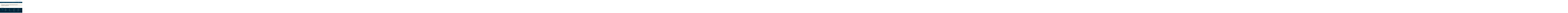

--- FILE ---
content_type: text/html; charset=UTF-8
request_url: https://connect.uclahealth.org/dom/tag/transgenic-tomatoes-expressing-the-apoa-i-mimetic-peptide-6f/
body_size: 9702
content:
<!DOCTYPE html>
    <html lang="en-US">
    <!-- This is the velocity theme -->
    <head>
        <!-- Meta -->
        <meta charset="UTF-8">
        <meta name="viewport" content="width=device-width, initial-scale=1">
        <link rel="profile" href="http://gmpg.org/xfn/11">
        <meta http-equiv="X-UA-Compatible" content="IE-10" />
        <title>transgenic tomatoes expressing the apoA-I mimetic peptide 6F | Department of Medicine Blog</title>

        <!-- add wordpress hook -->
                <script type="text/javascript">
            chAnalyticsSendPageView = function(url) {return true;}
            chAnalyticsSendEvent = function(eventAction, data) {return true;}
            var chHistory = {elements: {}, data: {}};
            var chSiteUrl = "https://connect.uclahealth.org/dom/";
            var chCurrentPageUrl = "https://connect.uclahealth.org/dom/tag/transgenic-tomatoes-expressing-the-apoa-i-mimetic-peptide-6f/";
            var chIsSubdirectorySite = true;
            var chSiteRoot = "/dom/";
        </script>
        <meta name='robots' content='max-image-preview:large' />
<link rel='dns-prefetch' href='//challenges.cloudflare.com' />
<link rel='dns-prefetch' href='//cdn.prod-carehubs.net' />
<link rel="alternate" type="application/rss+xml" title="Department of Medicine Blog &raquo; transgenic tomatoes expressing the apoA-I mimetic peptide 6F Tag Feed" href="https://connect.uclahealth.org/dom/tag/transgenic-tomatoes-expressing-the-apoa-i-mimetic-peptide-6f/feed/" />
<style id='wp-img-auto-sizes-contain-inline-css' type='text/css'>
img:is([sizes=auto i],[sizes^="auto," i]){contain-intrinsic-size:3000px 1500px}
/*# sourceURL=wp-img-auto-sizes-contain-inline-css */
</style>
<link rel='stylesheet' id='carehubs-core-css' href='https://connect.uclahealth.org/dom/wp-content/plugins/carehubs-core/Public/css/app-core.css?ver=4.2.166' type='text/css' media='all' />
<link rel='stylesheet' id='wp-block-library-css' href='https://connect.uclahealth.org/dom/wp-includes/css/dist/block-library/style.min.css?ver=6.9' type='text/css' media='all' />
<style id='wp-block-library-theme-inline-css' type='text/css'>
.wp-block-audio :where(figcaption){color:#555;font-size:13px;text-align:center}.is-dark-theme .wp-block-audio :where(figcaption){color:#ffffffa6}.wp-block-audio{margin:0 0 1em}.wp-block-code{border:1px solid #ccc;border-radius:4px;font-family:Menlo,Consolas,monaco,monospace;padding:.8em 1em}.wp-block-embed :where(figcaption){color:#555;font-size:13px;text-align:center}.is-dark-theme .wp-block-embed :where(figcaption){color:#ffffffa6}.wp-block-embed{margin:0 0 1em}.blocks-gallery-caption{color:#555;font-size:13px;text-align:center}.is-dark-theme .blocks-gallery-caption{color:#ffffffa6}:root :where(.wp-block-image figcaption){color:#555;font-size:13px;text-align:center}.is-dark-theme :root :where(.wp-block-image figcaption){color:#ffffffa6}.wp-block-image{margin:0 0 1em}.wp-block-pullquote{border-bottom:4px solid;border-top:4px solid;color:currentColor;margin-bottom:1.75em}.wp-block-pullquote :where(cite),.wp-block-pullquote :where(footer),.wp-block-pullquote__citation{color:currentColor;font-size:.8125em;font-style:normal;text-transform:uppercase}.wp-block-quote{border-left:.25em solid;margin:0 0 1.75em;padding-left:1em}.wp-block-quote cite,.wp-block-quote footer{color:currentColor;font-size:.8125em;font-style:normal;position:relative}.wp-block-quote:where(.has-text-align-right){border-left:none;border-right:.25em solid;padding-left:0;padding-right:1em}.wp-block-quote:where(.has-text-align-center){border:none;padding-left:0}.wp-block-quote.is-large,.wp-block-quote.is-style-large,.wp-block-quote:where(.is-style-plain){border:none}.wp-block-search .wp-block-search__label{font-weight:700}.wp-block-search__button{border:1px solid #ccc;padding:.375em .625em}:where(.wp-block-group.has-background){padding:1.25em 2.375em}.wp-block-separator.has-css-opacity{opacity:.4}.wp-block-separator{border:none;border-bottom:2px solid;margin-left:auto;margin-right:auto}.wp-block-separator.has-alpha-channel-opacity{opacity:1}.wp-block-separator:not(.is-style-wide):not(.is-style-dots){width:100px}.wp-block-separator.has-background:not(.is-style-dots){border-bottom:none;height:1px}.wp-block-separator.has-background:not(.is-style-wide):not(.is-style-dots){height:2px}.wp-block-table{margin:0 0 1em}.wp-block-table td,.wp-block-table th{word-break:normal}.wp-block-table :where(figcaption){color:#555;font-size:13px;text-align:center}.is-dark-theme .wp-block-table :where(figcaption){color:#ffffffa6}.wp-block-video :where(figcaption){color:#555;font-size:13px;text-align:center}.is-dark-theme .wp-block-video :where(figcaption){color:#ffffffa6}.wp-block-video{margin:0 0 1em}:root :where(.wp-block-template-part.has-background){margin-bottom:0;margin-top:0;padding:1.25em 2.375em}
/*# sourceURL=/wp-includes/css/dist/block-library/theme.min.css */
</style>
<style id='classic-theme-styles-inline-css' type='text/css'>
/*! This file is auto-generated */
.wp-block-button__link{color:#fff;background-color:#32373c;border-radius:9999px;box-shadow:none;text-decoration:none;padding:calc(.667em + 2px) calc(1.333em + 2px);font-size:1.125em}.wp-block-file__button{background:#32373c;color:#fff;text-decoration:none}
/*# sourceURL=/wp-includes/css/classic-themes.min.css */
</style>
<link rel='stylesheet' id='carehubs_block_information_link_container-css' href='https://connect.uclahealth.org/dom/wp-content/plugins/carehubs-core/Core/Blocks/InformationLinkContainer/InformationLinkContainerBlock.css?ver=4.2.166' type='text/css' media='all' />
<link rel='stylesheet' id='carehubs_block_resource_group-css' href='https://connect.uclahealth.org/dom/wp-content/plugins/carehubs-core/Core/Blocks/ResourceGroup/ResourceGroupBlock.css?ver=4.2.166' type='text/css' media='all' />
<link rel='stylesheet' id='carehubs_block_youtube_overlay_playlist-css' href='https://connect.uclahealth.org/dom/wp-content/plugins/carehubs-core/Core/Blocks/YoutubeOverlayPlaylist/YoutubeOverlayPlaylistBlock.css?ver=4.2.166' type='text/css' media='all' />
<link rel='stylesheet' id='block-style-image-caption-alignment-css' href='https://connect.uclahealth.org/dom/wp-content/plugins/carehubs-core/Public/css/app-core-block-style-image-caption-alignment.css?ver=4.2.166' type='text/css' media='all' />
<style id='global-styles-inline-css' type='text/css'>
:root{--wp--preset--aspect-ratio--square: 1;--wp--preset--aspect-ratio--4-3: 4/3;--wp--preset--aspect-ratio--3-4: 3/4;--wp--preset--aspect-ratio--3-2: 3/2;--wp--preset--aspect-ratio--2-3: 2/3;--wp--preset--aspect-ratio--16-9: 16/9;--wp--preset--aspect-ratio--9-16: 9/16;--wp--preset--color--black: #000000;--wp--preset--color--cyan-bluish-gray: #abb8c3;--wp--preset--color--white: #ffffff;--wp--preset--color--pale-pink: #f78da7;--wp--preset--color--vivid-red: #cf2e2e;--wp--preset--color--luminous-vivid-orange: #ff6900;--wp--preset--color--luminous-vivid-amber: #fcb900;--wp--preset--color--light-green-cyan: #7bdcb5;--wp--preset--color--vivid-green-cyan: #00d084;--wp--preset--color--pale-cyan-blue: #8ed1fc;--wp--preset--color--vivid-cyan-blue: #0693e3;--wp--preset--color--vivid-purple: #9b51e0;--wp--preset--gradient--vivid-cyan-blue-to-vivid-purple: linear-gradient(135deg,rgb(6,147,227) 0%,rgb(155,81,224) 100%);--wp--preset--gradient--light-green-cyan-to-vivid-green-cyan: linear-gradient(135deg,rgb(122,220,180) 0%,rgb(0,208,130) 100%);--wp--preset--gradient--luminous-vivid-amber-to-luminous-vivid-orange: linear-gradient(135deg,rgb(252,185,0) 0%,rgb(255,105,0) 100%);--wp--preset--gradient--luminous-vivid-orange-to-vivid-red: linear-gradient(135deg,rgb(255,105,0) 0%,rgb(207,46,46) 100%);--wp--preset--gradient--very-light-gray-to-cyan-bluish-gray: linear-gradient(135deg,rgb(238,238,238) 0%,rgb(169,184,195) 100%);--wp--preset--gradient--cool-to-warm-spectrum: linear-gradient(135deg,rgb(74,234,220) 0%,rgb(151,120,209) 20%,rgb(207,42,186) 40%,rgb(238,44,130) 60%,rgb(251,105,98) 80%,rgb(254,248,76) 100%);--wp--preset--gradient--blush-light-purple: linear-gradient(135deg,rgb(255,206,236) 0%,rgb(152,150,240) 100%);--wp--preset--gradient--blush-bordeaux: linear-gradient(135deg,rgb(254,205,165) 0%,rgb(254,45,45) 50%,rgb(107,0,62) 100%);--wp--preset--gradient--luminous-dusk: linear-gradient(135deg,rgb(255,203,112) 0%,rgb(199,81,192) 50%,rgb(65,88,208) 100%);--wp--preset--gradient--pale-ocean: linear-gradient(135deg,rgb(255,245,203) 0%,rgb(182,227,212) 50%,rgb(51,167,181) 100%);--wp--preset--gradient--electric-grass: linear-gradient(135deg,rgb(202,248,128) 0%,rgb(113,206,126) 100%);--wp--preset--gradient--midnight: linear-gradient(135deg,rgb(2,3,129) 0%,rgb(40,116,252) 100%);--wp--preset--font-size--small: 13px;--wp--preset--font-size--medium: 20px;--wp--preset--font-size--large: 36px;--wp--preset--font-size--x-large: 42px;--wp--preset--spacing--20: 0.44rem;--wp--preset--spacing--30: 0.67rem;--wp--preset--spacing--40: 1rem;--wp--preset--spacing--50: 1.5rem;--wp--preset--spacing--60: 2.25rem;--wp--preset--spacing--70: 3.38rem;--wp--preset--spacing--80: 5.06rem;--wp--preset--shadow--natural: 6px 6px 9px rgba(0, 0, 0, 0.2);--wp--preset--shadow--deep: 12px 12px 50px rgba(0, 0, 0, 0.4);--wp--preset--shadow--sharp: 6px 6px 0px rgba(0, 0, 0, 0.2);--wp--preset--shadow--outlined: 6px 6px 0px -3px rgb(255, 255, 255), 6px 6px rgb(0, 0, 0);--wp--preset--shadow--crisp: 6px 6px 0px rgb(0, 0, 0);}:root :where(.is-layout-flow) > :first-child{margin-block-start: 0;}:root :where(.is-layout-flow) > :last-child{margin-block-end: 0;}:root :where(.is-layout-flow) > *{margin-block-start: 24px;margin-block-end: 0;}:root :where(.is-layout-constrained) > :first-child{margin-block-start: 0;}:root :where(.is-layout-constrained) > :last-child{margin-block-end: 0;}:root :where(.is-layout-constrained) > *{margin-block-start: 24px;margin-block-end: 0;}:root :where(.is-layout-flex){gap: 24px;}:root :where(.is-layout-grid){gap: 24px;}body .is-layout-flex{display: flex;}.is-layout-flex{flex-wrap: wrap;align-items: center;}.is-layout-flex > :is(*, div){margin: 0;}body .is-layout-grid{display: grid;}.is-layout-grid > :is(*, div){margin: 0;}.has-black-color{color: var(--wp--preset--color--black) !important;}.has-cyan-bluish-gray-color{color: var(--wp--preset--color--cyan-bluish-gray) !important;}.has-white-color{color: var(--wp--preset--color--white) !important;}.has-pale-pink-color{color: var(--wp--preset--color--pale-pink) !important;}.has-vivid-red-color{color: var(--wp--preset--color--vivid-red) !important;}.has-luminous-vivid-orange-color{color: var(--wp--preset--color--luminous-vivid-orange) !important;}.has-luminous-vivid-amber-color{color: var(--wp--preset--color--luminous-vivid-amber) !important;}.has-light-green-cyan-color{color: var(--wp--preset--color--light-green-cyan) !important;}.has-vivid-green-cyan-color{color: var(--wp--preset--color--vivid-green-cyan) !important;}.has-pale-cyan-blue-color{color: var(--wp--preset--color--pale-cyan-blue) !important;}.has-vivid-cyan-blue-color{color: var(--wp--preset--color--vivid-cyan-blue) !important;}.has-vivid-purple-color{color: var(--wp--preset--color--vivid-purple) !important;}.has-black-background-color{background-color: var(--wp--preset--color--black) !important;}.has-cyan-bluish-gray-background-color{background-color: var(--wp--preset--color--cyan-bluish-gray) !important;}.has-white-background-color{background-color: var(--wp--preset--color--white) !important;}.has-pale-pink-background-color{background-color: var(--wp--preset--color--pale-pink) !important;}.has-vivid-red-background-color{background-color: var(--wp--preset--color--vivid-red) !important;}.has-luminous-vivid-orange-background-color{background-color: var(--wp--preset--color--luminous-vivid-orange) !important;}.has-luminous-vivid-amber-background-color{background-color: var(--wp--preset--color--luminous-vivid-amber) !important;}.has-light-green-cyan-background-color{background-color: var(--wp--preset--color--light-green-cyan) !important;}.has-vivid-green-cyan-background-color{background-color: var(--wp--preset--color--vivid-green-cyan) !important;}.has-pale-cyan-blue-background-color{background-color: var(--wp--preset--color--pale-cyan-blue) !important;}.has-vivid-cyan-blue-background-color{background-color: var(--wp--preset--color--vivid-cyan-blue) !important;}.has-vivid-purple-background-color{background-color: var(--wp--preset--color--vivid-purple) !important;}.has-black-border-color{border-color: var(--wp--preset--color--black) !important;}.has-cyan-bluish-gray-border-color{border-color: var(--wp--preset--color--cyan-bluish-gray) !important;}.has-white-border-color{border-color: var(--wp--preset--color--white) !important;}.has-pale-pink-border-color{border-color: var(--wp--preset--color--pale-pink) !important;}.has-vivid-red-border-color{border-color: var(--wp--preset--color--vivid-red) !important;}.has-luminous-vivid-orange-border-color{border-color: var(--wp--preset--color--luminous-vivid-orange) !important;}.has-luminous-vivid-amber-border-color{border-color: var(--wp--preset--color--luminous-vivid-amber) !important;}.has-light-green-cyan-border-color{border-color: var(--wp--preset--color--light-green-cyan) !important;}.has-vivid-green-cyan-border-color{border-color: var(--wp--preset--color--vivid-green-cyan) !important;}.has-pale-cyan-blue-border-color{border-color: var(--wp--preset--color--pale-cyan-blue) !important;}.has-vivid-cyan-blue-border-color{border-color: var(--wp--preset--color--vivid-cyan-blue) !important;}.has-vivid-purple-border-color{border-color: var(--wp--preset--color--vivid-purple) !important;}.has-vivid-cyan-blue-to-vivid-purple-gradient-background{background: var(--wp--preset--gradient--vivid-cyan-blue-to-vivid-purple) !important;}.has-light-green-cyan-to-vivid-green-cyan-gradient-background{background: var(--wp--preset--gradient--light-green-cyan-to-vivid-green-cyan) !important;}.has-luminous-vivid-amber-to-luminous-vivid-orange-gradient-background{background: var(--wp--preset--gradient--luminous-vivid-amber-to-luminous-vivid-orange) !important;}.has-luminous-vivid-orange-to-vivid-red-gradient-background{background: var(--wp--preset--gradient--luminous-vivid-orange-to-vivid-red) !important;}.has-very-light-gray-to-cyan-bluish-gray-gradient-background{background: var(--wp--preset--gradient--very-light-gray-to-cyan-bluish-gray) !important;}.has-cool-to-warm-spectrum-gradient-background{background: var(--wp--preset--gradient--cool-to-warm-spectrum) !important;}.has-blush-light-purple-gradient-background{background: var(--wp--preset--gradient--blush-light-purple) !important;}.has-blush-bordeaux-gradient-background{background: var(--wp--preset--gradient--blush-bordeaux) !important;}.has-luminous-dusk-gradient-background{background: var(--wp--preset--gradient--luminous-dusk) !important;}.has-pale-ocean-gradient-background{background: var(--wp--preset--gradient--pale-ocean) !important;}.has-electric-grass-gradient-background{background: var(--wp--preset--gradient--electric-grass) !important;}.has-midnight-gradient-background{background: var(--wp--preset--gradient--midnight) !important;}.has-small-font-size{font-size: var(--wp--preset--font-size--small) !important;}.has-medium-font-size{font-size: var(--wp--preset--font-size--medium) !important;}.has-large-font-size{font-size: var(--wp--preset--font-size--large) !important;}.has-x-large-font-size{font-size: var(--wp--preset--font-size--x-large) !important;}
:root :where(.wp-block-pullquote){font-size: 1.5em;line-height: 1.6;}
/*# sourceURL=global-styles-inline-css */
</style>
<link rel='stylesheet' id='contact-form-7-css' href='https://connect.uclahealth.org/dom/wp-content/plugins/contact-form-7/includes/css/styles.css?ver=6.1.4' type='text/css' media='all' />
<link rel='stylesheet' id='velocity-theme-bootstrap-css-css' href='https://connect.uclahealth.org/dom/wp-content/themes/velocity/Public/css/bootstrap.min.css?ver=1.0.73' type='text/css' media='all' />
<link rel='stylesheet' id='velocity-theme-css-css' href='https://connect.uclahealth.org/dom/wp-content/themes/velocity/style.css?ver=1.0.73' type='text/css' media='all' />
<link rel='stylesheet' id='velocity-theme-header-header8-css-css' href='https://connect.uclahealth.org/dom/wp-content/themes/velocity/Public/css/Headers/Header8.css?ver=1.0.73' type='text/css' media='all' />
<script type="text/javascript" src="https://connect.uclahealth.org/dom/wp-includes/js/jquery/jquery.min.js?ver=3.7.1" id="jquery-core-js"></script>
<meta name="description" content="transgenic tomatoes expressing the apoA-I mimetic peptide 6F archive." /> <meta property="og:site_name" content="https://connect.uclahealth.org/dom/" />
<meta property="og:type" content="website" />
<meta property="og:title" content="transgenic tomatoes expressing the apoA-I mimetic peptide 6F &raquo; Department of Medicine Blog" />
<meta property="og:description" content="transgenic tomatoes expressing the apoA-I mimetic peptide 6F archive." />    <meta property="og:image" content="/wp-content/themes/velocity/Public/images/carehubs.png" /><meta property="og:url" content="https://connect.uclahealth.org/dom/tag/transgenic-tomatoes-expressing-the-apoa-i-mimetic-peptide-6f/" /><meta property="twitter:card" content="summary_large_image" />
<meta property="twitter:domain" content="https://connect.uclahealth.org/dom/" />
<meta property="twitter:title" content="transgenic tomatoes expressing the apoA-I mimetic peptide 6F &raquo; Department of Medicine Blog" />
<meta property="twitter:description" content="transgenic tomatoes expressing the apoA-I mimetic peptide 6F archive." />  <meta property="twitter:image" content="/wp-content/themes/velocity/Public/images/carehubs.png" /><meta property="twitter:url" content="https://connect.uclahealth.org/dom/tag/transgenic-tomatoes-expressing-the-apoa-i-mimetic-peptide-6f/" />
      <link rel="apple-touch-icon" href="https://connect.uclahealth.org/dom/wp-content/plugins/carehubs-core/Public/images/carehubs-iOS.png"/>
      <link rel="icon" href="https://cdn.prod-carehubs.net/nn1/net3/8184eebbe6ad6cfe/uploads/sites/7/2018/08/U-Connect_2018-Icon_1024.png" type="image/x-icon" />
      <link rel="shortcut icon" href="https://cdn.prod-carehubs.net/nn1/net3/8184eebbe6ad6cfe/uploads/sites/7/2018/08/U-Connect_2018-Icon_1024.png" type="image/x-icon" /><meta name="robots" content="noindex" /><script>jq = jQuery;</script><style>:root{}</style><link rel="preload" href="https://connect.uclahealth.org/dom/wp-content/plugins/carehubs-core/Public/css/app-core-deferred.css?ver=4.2.166" as="style" onload="this.onload=null;this.rel='stylesheet'" id="app-core-deferred-css">
      <noscript><link rel="stylesheet" id="app-core-deferred-css" href="https://connect.uclahealth.org/dom/wp-content/plugins/carehubs-core/Public/css/app-core-deferred.css?ver=4.2.166"></noscript><link rel="preload" href="https://connect.uclahealth.org/dom/wp-content/plugins/carehubs-core/Public/third-party-files/bootstrap-icons/bootstrap-icons.min.css?ver=4.2.166" as="style" onload="this.onload=null;this.rel='stylesheet'" id="app-core-bootstrap-icons-css">
      <noscript><link rel="stylesheet" id="app-core-bootstrap-icons-css" href="https://connect.uclahealth.org/dom/wp-content/plugins/carehubs-core/Public/third-party-files/bootstrap-icons/bootstrap-icons.min.css?ver=4.2.166"></noscript><link rel="preload" href="/wp-content/themes/velocity/Public/css/velocity-deferred.css?ver=1.0.73" as="style" onload="this.onload=null;this.rel='stylesheet'" id="velocity-deferred-css">
      <noscript><link rel="stylesheet" id="velocity-deferred-css" href="/wp-content/themes/velocity/Public/css/velocity-deferred.css?ver=1.0.73"></noscript>      <script>
        // Adjustments for preloading on ie. "window.document.documentMode" only fires on IE.
        window.addEventListener('load', function() {
            if (window.document.documentMode) {
              // Dynamically load the things that relied on preload.
              var links = document.getElementsByTagName('link');
              for (var i = 0; i < links.length; i++) {
                  var link = links[i];
                  // qualify links to those with rel=preload and as=style attrs
                  if (link.rel === 'preload' && link.getAttribute('as') === 'style') {
                      // prevent re-running on link
                      link.setAttribute('rel', 'stylesheet');
                      // Set the onload to null to prevent the load from happening again if a 3rd-party library includes a polyfill or fires another load event.
                      link.setAttribute('onload', '');
                  }
              }
            }
        });
      </script>


        <link rel='stylesheet' type='text/css' media='all' href="/hub-hosted/ucla/css/mednet-velocity.css?ver=connect201105">
<link rel='stylesheet' type='text/css' media='all' href="/hub-hosted/ucla/css/connect-redesign.css?ver=connect20210628">
<link rel="stylesheet" media="all" href="//use.typekit.net/acm4ktr.css" /><style>
        .site-logo-img {margin-top:12px;}
.post-tags-comma-separated p {font-size:14px;}
.wp-block-media-text .wp-block-media-text__content > p:last-of-type {margin-bottom:0px;}
.wp-block-cover .wp-block-columns {margin-bottom:0px !important;}
.blue-bottom-border {border-bottom: 1px solid #005587;}

.archive .velocity-archive-list-item:first-of-type .media {padding-top:30px;}

.navbar #searchform input {border-radius:0px;-webkit-appearance: none;}
.ch-archive-stack .row{
     display: flex;
    display: -webkit-flex; 
    flex-wrap:wrap;
    -webkit-flex-wrap: wrap;
    -webkit-justify-content: center;
            justify-content: center;
}
.ch-archive-stack .row:before, .ch-archive-stack .row:after{
   display: none;
}

/* allow comments on patient stories */
#chv4-comment-stream-header {display:none;}
#new-comment {display:none;}
.tag-patient-stories #chv4-comment-stream-header, .tag-patient-stories #new-comment{ display:block !important; }
.thread-actions {display: block;}
.tag-patient-stories ~ .thread-actions {display: block !important;}
.category-patient-story ~ .thread-actions {display: block !important;}
.comment-actions .col-md-8 {width: auto;}
.comment-actions .col-md-4 {float: right;}

/* contact form 7 */
.wpcf7-text, .wpcf7-textarea {width: 100%;}
.wpcf7-submit {
	display: inline-block;
	padding: 14px 24px;
	background: #ffb81c;
	border-radius: 2px;
    border: none;
	text-decoration: none;
	font-family: 'ProximaNovaSemibold';
	opacity: .9;
	-webkit-transition: all .25s ease;
	transition: all .25s ease;
	margin: 1px 0px 10px;
    color: #4A4A4A;
    text-transform: uppercase;
}

/* custom calendar header */
#share-buttons {float: right;}
#share-buttons img {width: 35px;}
.chv3-calendar-descriptive-text h1 {
	color: #005587;
    font-weight: 300;
    font-size: 48px;
    font-family: 'ProximaNovaLight';
    margin-top: 36px;
}

/* custom google translate */
#google_translate_element {min-height:22px;}
#google_translate_element .goog-te-gadget-simple{display:none!important}
#google_translate_element .dropdown{width:max-content;width:-moz-max-content;float:right;z-index: 999999;}
#google_translate_element .dropdown-menu{left:-80px!important;padding-left:5px!important;font-size:inherit!important}
#google_translate_element .dropdown-menu a:hover,#google_translate_element .dropdown-menu a{color:#3284be!important}
#google_translate_element .dropdown-menu div.lang{clear:both;padding:3px!important}
#translate-nav {float:right;}
#translate-nav li {width: 96px;font-size:18px;background-color: #efefef;line-height: 28px;margin: 0px !important;text-align:center;}
#translate-nav li a:hover {background-color: #ccc !important; border-radius: 0px;}
#translate-nav li.active a {background: none;color:#337AB7;}
#translate-nav li img {width: 80% !important;}
@media (max-width: 850px) {
	#translate-nav {width: 100%; float: none;margin-top:10px;}
}

/* new styling */
body {
font-family: trade-gothic-next,ui-sans-serif,system-ui,-apple-system,Segoe UI,Roboto,Ubuntu,Cantarell,Noto Sans,sans-serif,BlinkMacSystemFont,"Segoe UI",Roboto,"Helvetica Neue",Arial,"Noto Sans",sans-serif,"Apple Color Emoji","Segoe UI Emoji","Segoe UI Symbol","Noto Color Emoji" !important;}
h1,h2,h3,h4,h5,h6,.h1,.h2,.h3,.h4,.h5,.h6,.wp-block-cover h1, .wp-block-cover h2, .wp-block-cover h3, .wp-block-cover h4, .wp-block-cover .h1, .wp-block-cover .h2, .wp-block-cover .h3, .wp-block-cover .h4 {font-family: p22-mackinac-pro,ui-serif,Georgia,Cambria,"Times New Roman",Times,serif !important;}

.navigation-default .navbar-toggle {background-color:#003b5c;}

/* New homepage styling */
.wp-block-group:where(.has-background) {padding: 1.25em 1.275em;}
.wp-block-button__link {padding: 6px 32px;font-size: 14px;}
.relative {position:relative;}
/* .wp-block-embed-twitter {position: absolute;z-index: 2;} */
.twitter-timeline {border-radius: 23px;border: 6px solid #fff !important;height: 600px !important;}
.front-wave-1 {clip-path: url(#frontFeatureOneMobileWave);margin-top:-75px;}
.front-wave-2 {clip-path: url(#frontFeatureTwoWave);margin-top:-120px;}
.button-only .wp-block-post-excerpt__excerpt {display:none;}
.wp-block-post-excerpt__more-link {background: #daebfe; color: #2774ae; padding: 6px 21px;font-size: 14px;border-radius: 6px;}
.dark-button .wp-block-post-excerpt__more-link {background: #2774ae; color: #fff;}
.wp-block-post-title a {color: inherit;}
.wp-block-post.category-announcements > div {border-radius:15px;}

.left-border {border-left: 2px solid #000;margin-bottom: 24px;}
.block-left-border .wp-block-post-template > li {border-left: 2px solid #000;padding-left: 15px;margin-bottom:24px;}
.block-left-border .wp-block-post-template > li a {font-family: trade-gothic-next,ui-sans-serif,system-ui,-apple-system,Segoe UI,Roboto,Ubuntu,Cantarell,Noto Sans,sans-serif,BlinkMacSystemFont,"Segoe UI",Roboto,"Helvetica Neue",Arial,"Noto Sans",sans-serif,"Apple Color Emoji","Segoe UI Emoji","Segoe UI Symbol","Noto Color Emoji" !important;}

.ch-events-list-block .row {margin: 0px;}
.ch-events-list-block .horizontal-row-item-content-wrap {display: none;}
@media (min-width: 768px) {
	.ch-events-list-block .col-sm-3 {
	  width: 33%;
	}
}



.has-black-color a {color:#000;}
.wpcf7-form label {width: 100%;}
.wpcf7-select {width: 100%;}
.wpcf7-textarea {width: 100%;}
.wpcf7-submit {float:right;text-transform:normal;padding:8px 21px;font-size: 14px;}
.wpcf7-response-output {background-color:#fff;}

@media (max-width: 1000px) {
	.wp-block-embed-twitter {position: relative;}
/* 	.front-wave-1 {padding-top:75px;margin-top:-150px;} */
	.front-wave-1 {clip-path:none;}
/* 	.front-wave-2 {padding-top:100px;margin-top:-260px;} */
	.front-wave-2 {clip-path:none;}
	.front-wave-2.mobile-fix {margin-top:-92px;}
	.button-mobile-left {justify-content: flex-start !important;margin-bottom: 24px;}
	.wave-transition {display:none;}
}

.sans-serif, .wp-block-cover h2 {font-family: trade-gothic-next,ui-sans-serif,system-ui,-apple-system,Segoe UI,Roboto,Ubuntu,Cantarell,Noto Sans,sans-serif,BlinkMacSystemFont,"Segoe UI",Roboto,"Helvetica Neue",Arial,"Noto Sans",sans-serif,"Apple Color Emoji","Segoe UI Emoji","Segoe UI Symbol","Noto Color Emoji" !important;}

.tagline {
	float: right;
	clear: both;
}
@media (max-width: 767px) {
	.header-notice {margin-top:10px;}
	.tagline {float: none;text-align:left;}
	.horizontal-row-item-image {margin-top:20px;}
}
.ch-post-archive-block-filter {margin: 0px;}
.single-post .post-meta {overflow:hidden;}
.single-post .post-meta .meta-author {margin-left:-50px;}
.single-post .post-meta .author {display:none;}
.list-item-meta {overflow:hidden;margin-left:-31px;}
.list-item-meta .author {display:none;}

.has-text-color a {color: inherit;text-decoration:underline;}
        </style>
        <script>
        
        </script>
        <style></style>    </head>

    <body class="archive tag tag-transgenic-tomatoes-expressing-the-apoa-i-mimetic-peptide-6f tag-4473 wp-embed-responsive wp-theme-velocity"> <!-- <button data-location="#navigation" class="ch-aria-skip-link" tabindex="0">Skip to Navigation</button> -->
<button data-location="#main" class="ch-aria-skip-link" tabindex="0">Skip to Content</button>
<header id="header">
    <div class="header8">
    <div class="header-content">
        <div class="container ch-container">
<!-- 		   <div id="google_translate_element"><div class="dropdown show" id="googletranslate"><span class="glyphicon glyphicon-globe" aria-hidden="true" style="float:left!important;color:#0072bc;padding-right:5px;margin-top:3px;"></span>  <a class="dropdown-toggle notranslate" href="##" id="dropdownMenuLink" data-toggle="dropdown" aria-haspopup="true" aria-expanded="false">Translate</a><div class="dropdown-menu" aria-labelledby="dropdownMenuLink">
			   <div class="lang"><span class="notranslate"><strong>Select a language</strong></span></div>
			   <div class="lang"><a href="javascript:;" id="English" onclick="translateLanguage(this.id);"><span class="notranslate">English</span></a></div>
			   <div class="lang notranslate"><a href="javascript:;" id="Arabic" onclick="translateLanguage(this.id);"><img src="//www.uclahealth.org/images/site/lang-arabic.png" border="0" alt="Arabic"></a></div>
			   <div class="lang notranslate"><a href="javascript:;" id="Chinese" onclick="translateLanguage(this.id);"><img src="//www.uclahealth.org/images/site/lang-Chinese.png" border="0" alt="Chinese"></a></div>
			   <div class="lang notranslate"><a href="javascript:;" id="Italian" onclick="translateLanguage(this.id);"><img src="//www.uclahealth.org/images/site/lang-italian.png" border="0" alt="italian"></a></div>
			   <div class="lang notranslate"><a href="javascript:;" id="Japanese" onclick="translateLanguage(this.id);"><img src="//www.uclahealth.org/images/site/lang-Japanese.png" border="0" alt="Japanese"></a></div>
			   <div class="lang notranslate"><a href="javascript:;" id="Korean" onclick="translateLanguage(this.id);"><img src="//www.uclahealth.org/images/site/lang-Korean.png" border="0" alt="Korean"></a></div>
			   <div class="lang notranslate"><a href="javascript:;" id="Persian" onclick="translateLanguage(this.id);"><img src="//www.uclahealth.org/images/site/lang-Persian.png" border="0" alt="Persian"></a></div>
			   <div class="lang notranslate"><a href="javascript:;" id="Russian" onclick="translateLanguage(this.id);"><img src="//www.uclahealth.org/images/site/lang-Russian.png" border="0" alt="Russian"></a></div>
			   <div class="lang notranslate"><a href="javascript:;" id="Spanish" onclick="translateLanguage(this.id);"><img src="//www.uclahealth.org/images/site/lang-Spanish.png" border="0" alt="Spanish"></a></div>
			   <div class="lang notranslate"><a href="javascript:;" id="Vietnamese" onclick="translateLanguage(this.id);"><img src="//www.uclahealth.org/images/site/lang-Vietnamese.png" border="0" alt="Vietnamese"></a></div></div></div></div> -->
		   <div class="clear"></div>
            <div class="site-logo">
			   <a href="https://uclahealth.org" target="_blank">
				  <img class="img-responsive site-logo-img" src="https://cdn.prod-carehubs.net/nn1/net3/8184eebbe6ad6cfe/uploads/sites/7/2018/07/Logo.png" alt="Back to UCLA Health">
			   </a>
		    </div>
            <div class="header-notice">
  <h2><a href="https://connect.uclahealth.org/dom/">Department of Medicine</a></h2>
			  <p class="tagline">
				   A community resource for faculty and staff
			  </p>
  
</div>
            
		   
            <div class="clear"></div>
        </div>
    </div>
</div>
<div class="navigation-default">
    <nav class="navbar navbar-default ch-sticky-nav navbar-static-top">
        <div class="container ch-container">
            <!-- Brand and toggle get grouped for better mobile display -->
            <div class="navbar-header">
                <form id="mobile-nav-search-form" method="get" action="https://connect.uclahealth.org/dom/search/">
                    <div class="input-group" style="height: 100%;">
                        <input type="text" name="search" id="s" placeholder="Site search"><br>
                        <div class="input-group-btn">
                            <button class="btn btn-default" type="submit"><i class="bi bi-search"></i></button>
                        </div>
                    </div>
                </form>
                <button type="button" class="navbar-toggle collapsed" data-toggle="collapse" data-target="#nav-default-navbar-collapse" aria-expanded="false">
                    <span class="sr-only">Toggle navigation</span>
                    <span class="icon-bar"></span>
                    <span class="icon-bar"></span>
                    <span class="icon-bar"></span>
                </button>
            </div>

            <!-- Collect the nav links, forms, and other content for toggling -->
            <div class="collapse navbar-collapse" id="nav-default-navbar-collapse">
                <ul class="nav navbar-nav"><li id="menu-item-324" class="menu-item menu-item-type-post_type menu-item-object-page menu-item-home menu-item-324"><a title="Home" href="https://connect.uclahealth.org/dom/">Home</a></li>
<li id="menu-item-102" class="menu-item menu-item-type-taxonomy menu-item-object-category menu-item-102"><a title="Message from the Chair" href="https://connect.uclahealth.org/dom/category/message-from-the-chair/">Message from the Chair</a></li>
<li id="menu-item-286" class="menu-item menu-item-type-post_type menu-item-object-page menu-item-286"><a title="Announcements" href="https://connect.uclahealth.org/dom/announcements/">Announcements</a></li>
<li id="menu-item-287" class="menu-item menu-item-type-post_type menu-item-object-page menu-item-287"><a title="Publications" href="https://connect.uclahealth.org/dom/publications/">Publications</a></li>
<li id="menu-item-639" class="menu-item menu-item-type-custom menu-item-object-custom menu-item-639"><a title="Events" href="https://connect.uclahealth.org/dom/events/">Events</a></li>
<li id="menu-item-36693" class="menu-item menu-item-type-post_type menu-item-object-page menu-item-36693"><a title="Strategic Planning Initiative" href="https://connect.uclahealth.org/dom/strategic-planning/">Strategic Planning Initiative</a></li>
<li id="menu-item-181" class="menu-item menu-item-type-custom menu-item-object-custom menu-item-181"><a title="Contact Us" href="/dom/#contact-us">Contact Us</a></li>
</ul>
			  <form id="searchform" method="get" action="https://connect.uclahealth.org/dom/search/">
                <div class="input-group">
                    <input type="text" name="search" id="s-mobile" placeholder="Site search"/>
                    <div class="input-group-btn">
                        <button class="btn btn-default" type="submit"><i class="bi bi-search"></i></button>
                    </div>
                </div>
			   
            </form>
            </div><!-- /.navbar-collapse -->
        </div><!-- /.container-fluid -->
    </nav>
</div></header><!-- Partial cache version delivered by HubScale --><main id="main">
                        <div class="ch-pre-content-placeholder"></div>                                                     <div class="container ch-container">
                            <div class="row"><div class="ch-main col-sm-12"><ol class="ch-breadcrumb breadcrumb">
            <li><a href="https://connect.uclahealth.org/dom/"><span class="ch-one-level-breadcrumb-chevron">< </span> Home</a></li>
        </ol><!-- Partial cache version delivered by HubScale --> <h1 class="ch-archive-title">transgenic tomatoes expressing the apoA-I mimetic peptide 6F</h1> <p class="archive-no-posts">No posts available.</p></div>
                            </div>
                        </div>
                    </main><!-- Partial cache version delivered by HubScale --><!-- velocity theme footer --><footer id="footer">
    <div class="footer-default">
    <div class="container ch-container">
        <div class="row">
            
			<div class="col-sm-2 text-center"><a href="https://www.uclahealth.org/best-hospitals"><img alt="Ronald Reagan UCLA Medical Center Best Hospitals Honor Roll" src="https://cdn.prod-carehubs.net/nn1/net3/8184eebbe6ad6cfe/uploads/sites/7/2025/07/Badge-Hospitals-Honor-Roll_Generic-year.png" border="0"></a></div>

            <div class="col-sm-10">
			  <div class="row">
				  <div class="col-sm-3 col-xs-6">
    				<ul>
    					<li><a href="https://www.uclahealth.org">UCLA Health</a></li>	
    					<li><a href="https://www.uclahealth.org/providers">Find a Doctor</a></li>	
    					<li><a target="_blank" href="http://medschool.ucla.edu">School of Medicine</a></li>
    					<li><a target="_blank" href="https://www.nursing.ucla.edu">School of Nursing</a></li>
    					<li><a target="_blank" href="http://www.ucla.edu">UCLA Campus</a></li>
    					<li><a href="http://www.directory.ucla.edu">Directory</a></li>					
    				</ul>			
    			</div>
    			<div class="col-sm-3 col-xs-6">
    				<ul>
    					<li><a href="https://www.uclahealth.org/newsroom">Newsroom</a></li>
    					<li><a href="https://www.uclahealth.org/subscribe">Subscribe</a></li>
    					<li><a href="https://www.uclahealth.org/giving">Giving</a></li>
    					<li><a target="_blank" href="http://www.uclahealthcareers.org">Careers</a></li>
    					<li><a href="https://www.uclahealth.org/volunteer">Volunteer</a></li>
    					<li><a href="https://www.uclahealth.org/international-services">International Services</a></li>
    				</ul>
    			</div>
    			<div class="col-sm-3 col-xs-6">			
    				<ul>
    					<li><a href="https://www.uclahealth.org/privacy">Privacy Practices</a></li>
                                            	<li><a href="https://www.uclahealth.org/nondiscrimination">Nondiscrimination</a></li>
      					<li><a href="https://www.uclahealth.org/billing">Billing</a></li>
    					<li><a href="https://www.uclahealth.org/health-plans">Health Plans</a></li>
    					<li><a href="https://www.uclahealth.org/emergency">Emergency</a></li>
    					<li><a target="_blank" href="https://uclahs.az1.qualtrics.com/jfe/form/SV_3vNJNYDNMlRFts2">Report Broken Links</a></li>
    					<li><a href="http://www.ucla.edu/terms-of-use">Terms of Use</a></li>
    				</ul>
    			</div>
    			<div class="col-sm-3 col-xs-6">
    				<ul>
    					<li><strong><a href="tel:1-310-825-2631">1-310-825-2631</a></strong></li>
    					<li><a href="https://www.uclahealth.org/directions-parking">Maps & Directions</a></li>
    					<li><a href="https://www.uclahealth.org/contact">Contact Us</a></li>
    					<li><a href="https://www.uclahealth.org/feedback">Your Feedback</a></li>
					<li><a href="https://www.uclahealth.org/reporting-misconduct/">Report Misconduct</a></li>
    					<li><a href="https://www.uclahealth.org/social-media">Get Social</a></li>
					<li><a href="https://www.uclahealth.org/sitemap/">Sitemap</a></li>
    					
    				</ul>
    			</div>
			  </div>

            </div>

        </div>
    </div>
</div></footer>
        <script type="speculationrules">
{"prefetch":[{"source":"document","where":{"and":[{"href_matches":"/dom/*"},{"not":{"href_matches":["/dom/wp-*.php","/dom/wp-admin/*","/nn1/net3/89782cf809baec23/uploads/sites/8/*","/dom/wp-content/*","/dom/wp-content/plugins/*","/dom/wp-content/themes/velocity/*","/dom/*\\?(.+)"]}},{"not":{"selector_matches":"a[rel~=\"nofollow\"]"}},{"not":{"selector_matches":".no-prefetch, .no-prefetch a"}}]},"eagerness":"conservative"}]}
</script>
<script type="text/javascript" src="https://connect.uclahealth.org/dom/wp-includes/js/jquery/jquery.form.min.js?ver=4.3.0" id="jquery-form-js"></script>
<script type="text/javascript" src="https://connect.uclahealth.org/dom/wp-content/plugins/carehubs-core/Public/js/core.js?ver=4.2.166" id="carehubs-core-js"></script>
<script type="text/javascript" src="https://connect.uclahealth.org/dom/wp-includes/js/dist/hooks.min.js?ver=dd5603f07f9220ed27f1" id="wp-hooks-js"></script>
<script type="text/javascript" src="https://connect.uclahealth.org/dom/wp-includes/js/dist/i18n.min.js?ver=c26c3dc7bed366793375" id="wp-i18n-js"></script>
<script type="text/javascript" id="wp-i18n-js-after">
/* <![CDATA[ */
wp.i18n.setLocaleData( { 'text direction\u0004ltr': [ 'ltr' ] } );
//# sourceURL=wp-i18n-js-after
/* ]]> */
</script>
<script type="text/javascript" src="https://connect.uclahealth.org/dom/wp-content/plugins/contact-form-7/includes/swv/js/index.js?ver=6.1.4" id="swv-js"></script>
<script type="text/javascript" id="contact-form-7-js-before">
/* <![CDATA[ */
var wpcf7 = {
    "api": {
        "root": "https:\/\/connect.uclahealth.org\/dom\/wp-json\/",
        "namespace": "contact-form-7\/v1"
    },
    "cached": 1
};
//# sourceURL=contact-form-7-js-before
/* ]]> */
</script>
<script type="text/javascript" src="https://connect.uclahealth.org/dom/wp-content/plugins/contact-form-7/includes/js/index.js?ver=6.1.4" id="contact-form-7-js"></script>
<script type="text/javascript" src="https://challenges.cloudflare.com/turnstile/v0/api.js" id="cloudflare-turnstile-js" data-wp-strategy="async"></script>
<script type="text/javascript" id="cloudflare-turnstile-js-after">
/* <![CDATA[ */
document.addEventListener( 'wpcf7submit', e => turnstile.reset() );
//# sourceURL=cloudflare-turnstile-js-after
/* ]]> */
</script>
<script type="text/javascript" src="https://connect.uclahealth.org/dom/wp-content/themes/velocity/Public/js/velocity-theme.js?ver=1.0.73" id="velocity-theme-helper-js-js"></script>
<script type="text/javascript" src="https://connect.uclahealth.org/dom/wp-content/themes/velocity/Public/js/bootstrap.min.js?ver=1.0.73" id="bootstrap-js-js"></script>
      <div class="ch-ajax-symbol-modal"></div>        <script type="text/javascript">
          window.addEventListener("load", function() {
            console.log("No DD; run actions.");
            var phpResult = {"external_analytics_cache":""};
            jQuery.each(phpResult, function(k, v) {
                jQuery("body").append(v);
            });
            jQuery("body").trigger( "chJavascriptShutdownActionsHaveRun", [phpResult] );
            console.log("ch actions run");
          });
        </script>

        <svg class="" style="position:absolute;left:-1000px;height:0px;"><clippath clippathunits="objectBoundingBox" id="frontFeatureOneWave"><path d="M1,0c0,0-0.1,0.1-0.4,0.1S0.5,0,0,0.1V1h1L1,0z"></path></clippath></svg>
<!-- mobile svg --><svg class="md:hidden" style="position:absolute;left:-1000px;height:0px;"><clippath clippathunits="objectBoundingBox" id="frontFeatureOneMobileWave"><path d="M1,0c4,0-2.3,0.1-0.5,0.1S0.9,0,0,0.1V1h1L1,0z"></path></clippath></svg>

<svg class="" style="position:absolute;left:-1000px;height:0px;"><clipPath clipPathUnits="objectBoundingBox" id="frontFeatureTwoWave"><path d="M1,0c0,0-0.3,0.1-0.5,0.1S0.3,0,0,0.0V1h1L1,0z"></path></clipPath></svg>

<script async="" src="https://siteimproveanalytics.com/js/siteanalyze_6293352.js"></script>        </body>
    </html><!-- Partial cache version delivered by HubScale -->

--- FILE ---
content_type: text/css
request_url: https://connect.uclahealth.org/dom/wp-content/themes/velocity/Public/css/Headers/Header8.css?ver=1.0.73
body_size: 232
content:
/**********************************
* Header 8 styling
**********************************/
.header8 { margin-top: 10px; margin-bottom: 15px; }
.header8 .site-logo { float: left; }
.header8 #searchform { float: right; margin-top: 15px; margin-bottom: 8px; width: 260px; }
.header8 #searchform input { display: inline; height: 34px; width: 100%; padding: 6px 12px; border-right: 0px; border-radius: 0px; -webkit-box-shadow: none; box-shadow: none; -webkit-transition: none; transition: none; }
.header8 #searchform .input-group-btn button { border-left: none; border-radius: 0px; }
.header8 #searchform .input-group-btn .bi-search {color: #575353;height: 20px;display: inline-block;padding-top: 3px;}
.header8 #searchform .input-group-btn .fa-search {color: #575353;height: 20px;display: inline-block;padding-top: 3px;}
.header8 .simple-loggedin-user-notice { float: right; clear: both; font-size: 12px; margin-bottom: 0px; }

@media (max-width: 999px) {
    .header8 #searchform {display: none;}
    .header8 .simple-loggedin-user-notice {display: none;}
}

@media (max-width: 767px) {
    .header8 .site-logo {float: none;}
    .header8 .site-logo img {margin: 0 auto;}
}


--- FILE ---
content_type: text/css
request_url: https://connect.uclahealth.org/hub-hosted/ucla/css/mednet-velocity.css?ver=connect201105
body_size: 3240
content:
@font-face
{
	font-family: ProximaNovaLight;
	src: url('../fonts/proximanova-light-webfont.eot');
	src: url('../fonts/proximanova-light-webfont.eot?#iefix') format('embedded-opentype'),
		url('../fonts/proximanova-light-webfont.woff') format('woff'),
		url('../fonts/proximanova-light-webfont.ttf') format('truetype'),
		url('../fonts/proximanova-light-webfont.svg#svgFontName') format('svg');
}
@font-face
{
	font-family: ProximaNovaLight;
	src: url('../fonts/proximanova-sbold-webfont.eot');
	src: url('../fonts/proximanova-sbold-webfont.eot?#iefix') format('embedded-opentype'),
		url('../fonts/proximanova-sbold-webfont.woff') format('woff'),
		url('../fonts/proximanova-sbold-webfont.ttf') format('truetype'),
		url('../fonts/proximanova-sbold-webfont.svg#svgFontName') format('svg');
	font-weight:700;
	font-style:normal
}
@font-face
{
	font-family: ProximaNovaSemibold;
	src: url('../fonts/proximanova-sbold-webfont.eot');
	src: url('../fonts/proximanova-sbold-webfont.eot?#iefix') format('embedded-opentype'),
		url('../fonts/proximanova-sbold-webfont.woff') format('woff'),
		url('../fonts/proximanova-sbold-webfont.ttf') format('truetype'),
		url('../fonts/proximanova-sbold-webfont.svg#svgFontName') format('svg');
}
@font-face
{
	font-family: ProximaNovaRegular;
	src: url('../fonts/proximanova-reg-webfont.eot');
	src: url('../fonts/proximanova-reg-webfont.eot?#iefix') format('embedded-opentype'),
		url('../fonts/proximanova-reg-webfont.woff') format('woff'),
		url('../fonts/proximanova-reg-webfont.ttf') format('truetype'),
		url('../fonts/proximanova-reg-webfont.svg#svgFontName') format('svg');
	font-weight:400;
    font-style:normal
}
@font-face
{
	font-family: ProximaNovaRegular;
	src: url('../fonts/proximanova-sbold-webfont.eot');
	src: url('../fonts/proximanova-sbold-webfont.eot?#iefix') format('embedded-opentype'),
		url('../fonts/proximanova-sbold-webfont.woff') format('woff'),
		url('../fonts/proximanova-sbold-webfont.ttf') format('truetype'),
		url('../fonts/proximanova-sbold-webfont.svg#svgFontName') format('svg');
	font-weight:700;
	font-style:normal
}
@font-face
{
	font-family: ProximaNovaRegular;
	src: url('../fonts/proximanova-light-webfont.eot');
	src: url('../fonts/proximanova-light-webfont.eot?#iefix') format('embedded-opentype'),
		url('../fonts/proximanova-light-webfont.woff') format('woff'),
		url('../fonts/proximanova-light-webfont.ttf') format('truetype'),
		url('../fonts/proximanova-light-webfont.svg#svgFontName') format('svg');
	font-weight:300;
	font-style:normal
}

body {
    font-family: ProximaNovaRegular !important;
    font-size: 15px;
}
.ch-container, .ch-resolution {
    max-width: 1170px;
    width: 100%;
}
div.ch-main, div.ch-sidebar {
    margin-top: 20px;
}
main {
    background: url("/hub-hosted/ucla/images/background.jpg");
    border-top: 18px solid #3284be;
}
main .ch-container {
    background-color: #fff;
    margin-top: -18px;
    position: relative;
    box-shadow: 0 1px 1px #347BAD;
}
.ch-sidebar {background-color: #fff;}

.gray_border {
    border: 1px solid #e5ded6;
    border-radius: 0px;
	padding: 15px 25px;
}

.ch-archive-stack .row {
	display: flex;
	flex-wrap: wrap;
}
.ch-archive-stack-item {
	display: flex;
}
h1, h2, .h1, .h2 {color: #21578a;}
input[type="text"], input[type="password"], input[type="tel"], input[type="email"], textarea, select {display: block;}
@media (min-width: 768px){
    main > .ch-container > .row > .col-sm-9 {width: 71%;}
    main > .ch-container > .row > .col-sm-3 {width: 29%;}
}

/***********************
* Header
***********************/
.hub-alert-banner p {display: inline-block;}
.ucla-banner-header {
	margin-top: -19px;
margin-left: -14px;
margin-right: -14px;
	max-width: none;
}
.header-notice {
	float:left;
	clear: both;
	font-family: ProximaNovaLight;
	color: #3284be;
}
@media (min-width: 1000px) {
	.header-notice .text-danger {display: none;}
	.header-notice h2 {margin-top:-20px;}
	.simple-loggedin-user-notice + .header-notice h2 {margin-top:-37px;}
}
@media (max-width: 999px) {
	.header-notice {
		clear:both;
	}
	.header-notice h2 {margin-bottom:0px;margin-top:0px;}
	.header-content #searchform .text-danger {display:none;}
}
@media (max-width: 767px) {
	.header-notice {
		float:none;
		text-align: center;
	}
}

/***********************
* Navbar
***********************/
.header8 #searchform input {display:inline-block;}
.navbar-default {
    background-color: #3284be;
    border: none;
}

.navbar-default .navbar-nav > li > a {
    color: #fff;
    font-size: 13px;
    font-weight: 700;
}
.navbar-default .navbar-nav > .open > a, .navbar-default .navbar-nav > .open > a:focus, .navbar-default .navbar-nav > .open > a:hover {
    color: #000;
    background-color: #fff;
}
.navbar-default .navbar-nav > li > a:focus, .navbar-default .navbar-nav > li > a:hover {
    color: #000 !important;
    background-color: #fff !important;
    text-decoration: underline;
}
.navbar-default .navbar-nav > .active > a, .navbar-default .navbar-nav > .active > a:focus, .navbar-default .navbar-nav > .active > a:hover {
    color: #fff;
    background-color: transparent;
}
.navbar-default  .dropdown-menu {
    min-width: 275px !important;
}
.dropdown-menu > li > a {
    display: block;
    padding: 3px 9px 3px 16px;
    font-size: 13px;
}
.dropdown-menu > li > a:focus, .dropdown-menu > li > a:hover {
    color: #000;
    background-color: #fff;
}
.dropdown-menu > .active > a, .dropdown-menu > .active > a:focus, .dropdown-menu > .active > a:hover {
    color: #000;
    background-color: transparent;
}
@media (min-width: 1001px) {
    .nav.navbar-nav {margin-left: -15px;}
	.navbar-nav > li > .dropdown-menu {margin-top: -1px;overflow-y: auto;max-height: calc(100vh - 60px);}
	.navbar-default ul.nav li.dropdown:hover > ul.dropdown-menu { /* open nav dropdown on hover */
	    display: block;
	}
}
@media (min-width: 1001px) and (max-width: 1174px){
	.nav.navbar-nav {margin-left: -10px;}
}
@media (max-width: 1000px) {
    .navbar-default {background-color: #9c9c9c; position: relative !important;}
    .navbar-default .navbar-nav .open .dropdown-menu > li > a {color: #fff;}
    .navbar-default .navbar-nav .open .dropdown-menu > li > a:hover {color: #fff;}
    .navbar-default .navbar-nav > li > a:focus, .navbar-default .navbar-nav > li > a:hover {
        color: #fff !important;
        background-color: transparent !important;
        text-decoration: underline;
    }
    .navbar-default .navbar-nav > .open > a, .navbar-default .navbar-nav > .open > a:focus, .navbar-default .navbar-nav > .open > a:hover {
        color: #fff;
        background-color: transparent;
    }
}
.navigation-default #mobile-nav-search-form input {display:inline;}

/***************************
* Sidebar
***************************/
.ch-sidebar .social-icons a {padding-right:10px;}
.ch-sidebar .social-icons a img {margin-top:8px;}
.ch-sidebar .social-icons a:last-child {padding-left:0;}
.ch-sidebar aside.widget h3 {
    font-size: 22px !important;
    font-weight: normal !important;
    line-height: 27px;
    margin-top: 0px;
}

/***************************
* Homepage
***************************/
.page-id-14679 ol.ch-breadcrumb {display:none;}
.stack-title h4, .stack-title .h4 {color: #000; font-weight: bold;}
.full-width img {width: 100%;}
.home ol.ch-breadcrumb {
	display: none;
}
.home .carousel {
	margin-top: -19px;
	margin-left: -14px;
	margin-right: -14px;
}
.carousel-control {
	background: none !important;
}
.home .wp-block-column {
	border: 1px solid #E5DED6;
	padding: 15px 25px;
}
.home .home-bottom-sticky-wrap .wp-block-column{
	position: relative;
	padding-bottom: 50px;
}
.page-id-24713 .wp-block-column h3, .page-id-24713 .wp-block-column .h3 {
	color: #3284be;
}
.home-bottom-sticky {
	position: absolute;
	bottom: 10px;
	padding-top: 20px;
}
_:-ms-lang(x), .home .wp-block-column {
	flex-basis: auto;
	width: 31%;
}
@media (max-width: 1000px) {
	_:-ms-lang(x), .home .wp-block-columns {
		display: block;
	}
	_:-ms-lang(x), .home .wp-block-column {
		flex-basis: auto;
		width: 100%;
		margin-left: 0px;
	}
}

/***************************
* Page/Post styling
***************************/
.post-title h1, .ch-archive-title {
    font-size: 28px;
    color: #21578a;
    font-weight: 100;
    margin-top: 28px;
    margin-bottom: 20px;
    padding-bottom: 10px;
}
.single-post .post-title h1 {
    font-size: 30px;
    color: #333;
    line-height: 1.1;
    font-weight: 500;
	margin-bottom: 0px;
}
.single-post .post-title + .post-meta {
	margin-bottom: 25px;
	font-size: 12px;
}
.thread-actions{ display:none; }
#full-hubcomment-container {display: none !important;}
.entity-interactions {display: none;}
#chv4-comment-stream-header {display:none;}
.comment-container {display:none;}
#new-comment {display: none;}

.wp-block-image .aligncenter > figcaption, .wp-block-image .alignleft > figcaption, .wp-block-image .alignright > figcaption, .wp-block-image.is-resized > figcaption {
	text-align: left;
}

.thread-event .thread-actions {display: block;}
.thread-event .thread-actions .col-md-4 {display:none;}
.thread-event .thread-actions .thread-like-action {display: none;}
.thread-event .thread-actions .thread-bookmark-action {display: none;}

.ucla-banner-margins {
	margin-left: -30px;
	margin-right: -30px;
	margin-top: -20px;
	max-width: none;
	border: 1px solid #fff;
}
@media (max-width: 1170px) {
	.ucla-banner-margins {margin-left: -15px;margin-right: -15px;}
}


/***************************
* Archive styling
***************************/
.velocity-archive-list-item .media-left, .velocity-archive-list-item .media > .pull-left {
    width: 120px;
}
.velocity-archive-list-item img  {
    max-width: 100px;
    border: 1px solid #ddd;
    border-radius: 4px;
    box-shadow: 0 1px 2px rgba(0,0,0,.075);
    padding: 4px;
}
.stack-item-outer-wrap {
	border: 2px solid #eaeaea;
}
.stack-content-wrap {
	padding-left: 15px;
	padding-right: 15px;
	padding-bottom: 15px;
}

/***************************
* Connect Pages styling
***************************/
.group-nextgen-tabs .nav-tabs > li.active > a {
    color: #fff;
    background-color: #21578a;
    font-weight: bold;
}
.group-nextgen-tabs .nav-tabs.nav-justified > .active > a, .group-nextgen-tabs .nav-tabs.nav-justified > .active > a:hover, .group-nextgen-tabs .nav-tabs.nav-justified > .active > a:focus {
	border: #21578a 2px solid !important;
}
.group-nextgen-tabs .active::after {
    border-color: #21578a transparent;
}
/* page heading tag styling */
#page-container h3 {font-size: 21px; color: #21578a;}
#page-container h4 {font-size: 18px; color: #21578a;}

/* hide public page notice */
#page-container .groupFullBanner .text-small.text-muted {display: none;}

/* page listing */
.hub-card-style .sub-hub-border .header {display: none;}

/***************************
* Footer
***************************/
#footer {margin-top: -45px;z-index: -1;}
.footer-default {padding-top: 70px; padding-bottom: 60px; background-color: #aed7f2;}
.footer-default a {color: #0088CC;}
.footer-default .best-in-the-west {width: 151px;}
.footer-default li {padding: 0 0 10px 10px;}
.footer-default li a {font-size: 15px; line-height: 1.4;}
.footer-default li a:hover {text-decoration: underline;}
@media (max-width: 767px) {
    .footer-default ul {
        padding-bottom: 20px;
    }
}

/**************************
* Social images
**************************/
#stay-connected a, #stay-connected-footer a {
    background-color: rgba(255,255,255,0.5);
    background-position: 50% 50%;
    background-repeat: no-repeat;
    cursor: pointer !important;
    display: block;
    height: 24px;
    margin: 0 0 6px 0;
    text-indent: -9999px;
    width: 24px;
float: left;
margin-right: 10px;
}
#stay-connected a.facebook, #stay-connected-footer a.facebook {
    background: url(https://www.uclahealth.org/images/social_facebook.png);
    background-color: #305891;
    background-size: 28px;
}
#stay-connected a.twitter, #stay-connected-footer a.twitter {
    background: url(https://www.uclahealth.org/images/social_twitter.png);
    background-color: #2ca8d2;
    background-size: 26px;
}
#stay-connected a.youtube, #stay-connected-footer a.youtube {background: url(https://www.uclahealth.org/images/social_youtube.png);}
#stay-connected a.instagram, #stay-connected-footer a.instagram {background: url(https://www.uclahealth.org/images/social_instagram.png);}
#stay-connected a.gplus, #stay-connected-footer a.gplus {
    background: url(https://www.uclahealth.org/images/social_gplus.png);
    background-color: #dc4d41;
    background-size: 26px;
}
#stay-connected a.linkedin, #stay-connected-footer a.linkedin {background: url(https://www.uclahealth.org/images/social_linkedin.png);}
#stay-connected a.pinterest, #stay-connected-footer a.pinterest {background: url(https://www.uclahealth.org/images/social_pinterest.png);}
#stay-connected a.flickr, #stay-connected-footer a.flickr {background: url(https://www.uclahealth.org/images/social_flickr.png);}
#stay-connected a.sharecare, #stay-connected-footer a.sharecare {background: url(https://www.uclahealth.org/images/social_sharecare.png);}

/**********************************
* Collapsible Content block styling
**********************************/
.ch-block-collapsible-content .collapsible-header{min-height: 50px;}
.ch-block-collapsible-content .collapse-open{top: 25px;}
.ch-block-collapsible-content .collapsible-content-fade{top: unset;}

/**********************************
* Cover Video
**********************************/
.highlight-text .wp-block-cover__inner-container {text-align: center;}
.highlight-text .wp-block-cover__inner-container strong {font-family: 'ProximaNovaSemibold';}
.highlight-text .wp-block-cover__inner-container h2, .highlight-text .wp-block-cover__inner-container .h2 {
	display: inline-block;
	font-family: 'ProximaNovaSemibold';
	font-size: 72px;
	background-color: rgba(20, 54, 78, 0.5);
	padding: 10px;
	margin: 10px;
}
.highlight-text .wp-block-cover__inner-container h3, .highlight-text .wp-block-cover__inner-container .h3 {
	font-family: 'ProximaNovaLight';
	display: inline-block;
	font-weight: 300;
	font-size: 36px;
	background-color: rgba(20, 54, 78, 0.5);
	padding: 10px;
	margin: 10px;
}
.highlight-text .wp-block-cover__inner-container .wp-block-button__link {
	display: inline-block;
	padding: 14px 24px;
	border-radius: 2px;
	text-decoration: none;
	font-family: 'ProximaNovaSemibold';
	opacity: .9;
	-webkit-transition: all .25s ease;
	transition: all .25s ease;
	margin: 20px 0px 10px;
}
.highlight-text .wp-block-cover__inner-container .wp-block-button__link:hover {
    opacity: .7;
    text-decoration: none;
    cursor: pointer;
}
@media (max-width: 767px) {
	.highlight-text .wp-block-cover__inner-container h2, .highlight-text .wp-block-cover__inner-container .h2 {font-size: 42px;max-width: 300px;}
	.highlight-text .wp-block-cover__inner-container h3, .highlight-text .wp-block-cover__inner-container .h3 {font-size: 20px;max-width: 300px;}
}
@media screen and (-ms-high-contrast:active), screen and (-ms-high-contrast:none) {
	.wp-block-cover__video-background {
		width: 100vw;
		min-height: 60vh;
		max-height: 60vh;
		-o-object-fit: cover;
		object-fit: cover;
		max-height: none;
		min-height: none;
	}
}

.ch-search-field input {border-radius: 0px !important;}
.ch-search-field .input-group .btn {border-radius: 0px !important;}

/******
Ideas
*******/
body.idea-directory .entity-interactions {display: block;}
body.idea .entity-interactions {display: block;}


--- FILE ---
content_type: text/css
request_url: https://connect.uclahealth.org/hub-hosted/ucla/css/connect-redesign.css?ver=connect20210628
body_size: 3087
content:
main {
    border-top: none;
    background: none;
}
main .ch-container {
    background-color: transparent;
    margin-top: 0px;
    box-shadow: none;
    -webkit-box-shadow: none;
}
div.ch-main, div.ch-sidebar {margin-top: 18px;margin-bottom: 0px;}
.ch-main p, .ch-main li {
    font-size: 18px;
    line-height: 1.45;
}
.ch-main p {margin-bottom: 20px;}
h1, h2, h3, h4, h5, h6, .h1, .h2, .h3, .h4, .h5, .h6 {color: #005587;}
h1, .h1 {font-size: 32px;}
h2, .h2 {font-size: 21px;}
h3, .h3 {font-size: 18px;}
h4, .h4 {font-size: 19px;}
h5, .h5 {font-size: 17px;}
h6, .h6 {font-size: 15px;font-weight: bold;}

p.has-huge-font-size, p.has-larger-font-size {font-size: 48px;}
p.has-large-font-size {font-size: 36px;}
p.has-medium-font-size {font-size: 20px;}
p.has-normal-font-size, p.has-regular-font-size {font-size: 16px;}
p.has-small-font-size {font-size: 13px;}
.white-links a {color: #fff;}
.underline-links a {text-decoration: underline;}

.btn, .btn-skel-generic {
    border-radius: 6px;
    box-shadow: 0 4px 6px -1px rgba(0,0,0,0.1),0 2px 4px -1px rgba(0,0,0,0.06);
    -webkit-box-shadow: 0 4px 6px -1px rgba(0,0,0,0.1),0 2px 4px -1px rgba(0,0,0,0.06);
}
.btn:hover, .btn-skel-generic:hover {
    box-shadow:0 20px 25px -5px rgba(0,0,0,0.1),0 10px 10px -5px rgba(0,0,0,0.04);
    -webkit-box-shadow:0 20px 25px -5px rgba(0,0,0,0.1),0 10px 10px -5px rgba(0,0,0,0.04);
}


ol.ch-breadcrumb {margin-top: -18px;margin-bottom: 0px !important;position: relative;padding-bottom: 15px !important;}
ol.ch-breadcrumb::before {
    content: '';
    height: 100%;
    background-color: #f6f4ee;
    position: absolute;
    left: -9999px;
    width: 99999px;
	z-index: -1;
}
.container ol.ch-breadcrumb li {
    font-size: 16px;
    color: #2E2E2E !important;
    padding-top: 32px;
}
ol.ch-breadcrumb li a {color: #003b5c !important;}
.breadcrumb > li + li::before {color: #003b5c !important;}

div#chv3-search-container .search-result a h4 {color:#2774AE;}

.wp-block-image.alignfull {margin-bottom: 0px;}
.wp-block-group__inner-container, .wp-block-cover__inner-container {
    max-width: 1170px;
    width: 100% !important;
    padding-right: 15px;
    padding-left: 15px;
    margin: 0 auto;
}
.wp-block-cover h1, .wp-block-group h1, .wp-block-cover .h1, .wp-block-group .h1 {font-size: 64px;}
.wp-block-cover h2, .wp-block-group h2, .wp-block-cover .h2, .wp-block-group .h2 {font-size: 48px;}
.wp-block-cover h3, .wp-block-group h3, .wp-block-cover .h3, .wp-block-group .h3 {font-size: 36px;}
.wp-block-cover h4, .wp-block-group h4, .wp-block-cover .h4, .wp-block-group .h4 {font-size: 28px;}
.wp-block-cover h5, .wp-block-group h5, .wp-block-cover .h5, .wp-block-group .h5 {font-size: 22px;}
.wp-block-cover h6, .wp-block-group h6, .wp-block-cover .h6, .wp-block-group .h6 {font-size: 28px;}
.wp-block-cover.dark-text p {color: #4a4a4a;}
.wp-block-cover.dark-text p a {color: #2774AE;}
.wp-block-cover .highlight-text {
    background-color: rgba(20, 54, 78, 0.5);
    display: inline-block;
    margin: 0 auto;
    padding: 4px 20px;
}
.wp-block-cover .wp-block-search button {
    display: inline-block;
	padding: 14px 24px;
	background: #ffb81c;
	border-radius: 2px;
    border: none;
	text-decoration: none;
	opacity: .9;
	-webkit-transition: all .25s ease;
	transition: all .25s ease;
	margin: 1px 0px 10px;
    color: #4A4A4A;
    width: 120px;
    text-transform: uppercase;
}
.wp-block-cover .wp-block-search button:hover {
    opacity: .7;
    text-decoration: none;
    cursor: pointer;
}
.wp-block-cover .wp-block-search input {
    max-width: 100%;
    height: 51px;
    line-height: 51px;
    padding: 6px 12px;
    margin-right: 20px;
    font-size: 14px;
    color: #555;
    border: 1px solid #ccc;
    border-radius: 4px;
    -webkit-box-shadow: inset 0 1px 1px rgba(0,0,0,.075);
    box-shadow: inset 0 1px 1px rgba(0,0,0,.075);
}
.wp-block-cover .wp-block-search label {display: none;}

.wp-block-cover .stack-title .h1, .wp-block-group .stack-title .h1 {font-size: 32px; font-weight: bold;}
.wp-block-cover .stack-title .h2, .wp-block-group .stack-title .h2 {font-size: 21px; font-weight: bold;}
.wp-block-cover .stack-title .h3, .wp-block-group .stack-title .h3 {font-size: 18px; font-weight: bold;}
.wp-block-cover .stack-title .h4, .wp-block-group .stack-title .h4 {font-size: 19px; font-weight: bold;}
.wp-block-cover .stack-title .h5, .wp-block-group .stack-title .h5 {font-size: 17px; font-weight: bold;}
.wp-block-cover .stack-title .h6, .wp-block-group .stack-title .h6 {font-size: 15px; font-weight: bold;}

@media (max-width: 768px) {
    .wp-block-cover h1, .wp-block-group h1, .wp-block-cover .h1, .wp-block-group .h1 {font-size: 42px;}
    .wp-block-cover h2, .wp-block-group h2, .wp-block-cover .h2, .wp-block-group .h2 {font-size: 32px;}
    .wp-block-cover h3, .wp-block-group h3, .wp-block-cover .h3, .wp-block-group .h3 {font-size: 26px;}
    .wp-block-cover h4, .wp-block-group h4, .wp-block-cover .h4, .wp-block-group .h4 {font-size: 22px;}
    .wp-block-cover h5, .wp-block-group h5, .wp-block-cover .h5, .wp-block-group .h5 {font-size: 18px;}
    .wp-block-cover h6, .wp-block-group h6, .wp-block-cover .h6, .wp-block-group .h6 {font-size: 16px;}
    .wp-block-cover #searchform input {width: 100% !important;}
    .wp-block-cover #searchform .btn-default {width: 100%;margin-top: 10px;}
}

/*****************************************
* Post and page styling
*****************************************/
ol.ch-breadcrumb + .wp-block-group {margin-bottom:36px;}
.post-title h1, h1.ch-archive-title, .single-post .post-title h1, .h1.ch-archive-title {color: #fff;margin-top: 0px;}
.meta-author {font-size:24px;}
.social-share-label {color: #2e2e2e;font-size: 16px !important;margin-top: 36px;}
.ch-archive-title, .page .post-title {position:relative;padding-bottom:36px;}
.page .post-title {padding-bottom:12px;margin-bottom: 36px;}
.ch-archive-title::before, .page .post-title::before {
    content: '';
    height: 100%;
    background-color: #f6f4ee;
    position: absolute;
    left: -9999px;
    width: 99999px;
	z-index: -1;
}
.post-title h1, h1.ch-archive-title, .single-post .post-title h1, .h1.ch-archive-title {
    color: #2E2E2E;
    font-weight: 300;
    font-size: 48px;
}
@media (max-width: 1169px) {
    ol.ch-breadcrumb + .wp-block-group {padding-left: 0px;padding-right: 0px;}
}

/*****************************************
* Header
*****************************************/
.header-notice {float: right;margin-top: 14px;clear: none;}
.header-notice h2 {font-size: 30px;margin: 0px;}
.header8 {padding-top: 10px;padding-bottom: 15px;margin: 0px;background-color: #fff;}
.navbar-default .navbar-nav > li > a {font-weight: normal;font-size: 16px;}
.navbar-default, .home .navbar-default {background:#003b5c;}

.navbar #searchform {
    float: right;
    margin-top: 13px;
    margin-bottom: 13px;
    width: 195px;
}
.navbar #searchform input {
    background: none;
    color: #fff;
    border: 1px solid #fff;
    border-right: none;
    box-shadow: none;
    -webkit-box-shadow: none;
}
.navbar #searchform input::placeholder { /* Chrome, Firefox, Opera, Safari 10.1+ */
  color: #fff;
  opacity: 1; /* Firefox */
}

.navbar #searchform input:-ms-input-placeholder { /* Internet Explorer 10-11 */
  color: #fff;
}

.navbar #searchform input::-ms-input-placeholder { /* Microsoft Edge */
  color: #fff;
}
.navbar #searchform button {
    background: none;
    border: 1px solid #fff;
    border-left: none;
    border-radius: 0px;
    color: #fff;
    box-shadow: none;
    -webkit-box-shadow: none;
}

@media (min-width: 1001px) {
    .navbar {min-height: 60px;}
    .navigation-default {height: 60px;}
    .navbar-default .navbar-nav > li > a {padding-top: 20px;padding-bottom: 20px;}
    .navbar-nav > li > .dropdown-menu {margin-left: -1px;box-shadow: none;border-top: 0px;padding: 7px 0px;}
    .dropdown-menu > li > a {font-size: 15px; padding: 7px 15px;}
}
@media (max-width: 1000px){
    .navbar-collapse {background-color: #003b5c;}
    .navbar #searchform {display: none;}
}
@media (max-width: 767px){
    .header8 .site-logo {float: left;}
    .header-notice {float: left;clear: both;margin-top: 0px;}
}

/*****************************************
* Footer
*****************************************/
#footer {margin-top: 0px;}
.footer-default {
    padding-top: 36px;
    padding-bottom: 36px;
    background-color: #00273d;
}
.footer-default li {padding-bottom: 7px;}
.footer-default li a {color: rgb(208, 205, 195);font-size: 14px;}
#footer .col-sm-2 img {max-width: 125px;}
.pre-footer {
    background-color: #1a7e89;
    color: #fff;
    padding: 36px 0px;
    text-align: center;
}
.pre-footer a {color: #fff;}
.pre-footer .btn.btn-primary {
    background-color: #fff;
    color: rgb(39, 116, 174) !important;
    border-color: #fff;
    border-radius: 6px;
    padding: 10px 16px;
    font-size: 17px;
    line-height: 1.3333333;
    margin-bottom: 20px;
    width: 100%;
    font-weight: bold;
    white-space: normal;
    box-shadow: 0 4px 6px -1px rgba(0,0,0,0.1),0 2px 4px -1px rgba(0,0,0,0.06);
    -webkit-box-shadow: 0 4px 6px -1px rgba(0,0,0,0.1),0 2px 4px -1px rgba(0,0,0,0.06);
}
.pre-footer .btn-primary:hover {
    box-shadow:0 20px 25px -5px rgba(0,0,0,0.1),0 10px 10px -5px rgba(0,0,0,0.04);
    -webkit-box-shadow:0 20px 25px -5px rgba(0,0,0,0.1),0 10px 10px -5px rgba(0,0,0,0.04);
}
.btn-primary.active, .btn-primary:active, .open > .dropdown-toggle.btn-primary {
    color: #005587;
    box-shadow: none;
    -webkit-box-shadow: none;
}


@media screen and (-ms-high-contrast:active), screen and (-ms-high-contrast:none) {
    .wp-block-cover__inner-container {margin: 0;}
}

/*****************************************
* Search styling
*****************************************/
.search-results .ch-main p {margin-bottom: 10px;font-size: 15px;}
body.search-results .search-container .search-form .col-md-7 {
	width: 100% !important;
}

body.search-results .search-container .search-form button {
    display: inline-block;
	padding: 14px 24px;
	background: #ffb81c;
	border-radius: 2px;
    border: none;
	text-decoration: none;
	opacity: .9;
	-webkit-transition: all .25s ease;
	transition: all .25s ease;
	margin: 1px 0px 10px;
    color: #4A4A4A;
    width: 120px;
    text-transform: uppercase;
}
body.search-results .search-container .search-form button:hover {
    opacity: .7;
    text-decoration: none;
    cursor: pointer;
}
body.search-results .search-container .search-form input[type="text"] {
    max-width: 98%;
    height: 51px;
    line-height: 51px;
    padding: 6px 12px;
    margin-right: 20px;
    font-size: 14px;
    color: #555;
    border: 1px solid #ccc;
    border-radius: 4px;
    -webkit-box-shadow: inset 0 1px 1px rgba(0,0,0,.075);
    box-shadow: inset 0 1px 1px rgba(0,0,0,.075);
}

/*****************************************
* Archive Styling
*****************************************/
.archive .velocity-archive-list-item:first-of-type .media {
    padding-top: 0px;
}
.list-item-content {
    margin-bottom: 20px;
    font-size: 18px;
    line-height: 1.45;
}
.velocity-archive-list-item .media-left, .velocity-archive-list-item .media > .pull-left {width: 200px;}
@media (max-width: 767px) {
    .velocity-archive-list-item .media-left, .velocity-archive-list-item .media > .pull-left {float:none !important;}
}

/*****************************************
* Curated Link and comments
*****************************************/
.single-curated-link .post-title h1 {margin-top: 15px;}
.single-curated-link .post-title + .post-meta {margin-top: -20px;}
.thread-actions p {font-size: 14px !important;}
@media (max-width: 767px) {
    .chv4-comment-pagination .comment-sort-order {margin-top: 0px;}
}

/*****************************************
* Events
*****************************************/
.ch-event-wrap {padding-top: 20px;}

/*****************************************
* Bock styling
*****************************************/
.wp-block-embed-twitter .fluidEmbed {
    padding-bottom: 0px;
    height: auto;
    overflow: visible;
}
.header-columns {margin-bottom: 0px;}
.header-columns p {margin-bottom: 10px;}
@media (max-width: 599px) {
    .header-columns p {text-align: left;}
}

.ch-form .btn-skel-generic {
    display: inline-block;
	padding: 14px 24px;
	background: #ffb81c !important;
	border-radius: 2px;
    border: none;
	text-decoration: none;
	-webkit-transition: all .25s ease;
	transition: all .25s ease;
	margin: 1px 0px 10px;
    color: #4A4A4A;
    text-transform: uppercase;
}

/*****************************************
* Left child page navigation
*****************************************/
body.page-template-page_left-child-navigation{
    background-color: #f6f4ee;
}
.page-template-page_left-child-navigation .child-page-template-navigation-column li a {
    color: #333;
}
.page-template-page_left-child-navigation .child-page-template-navigation-column li.parent a {
    font-size: 24px;
    line-height: 1.1;
    font-weight: 700;
    margin-bottom: 20px;
    color: #003B5C;
}
.page-template-page_left-child-navigation .post-title {padding-bottom: 1px;}
@media (min-width:768px) {
    .child-page-template-content-column {padding-top: 30px;}
    .page-template-page_left-child-navigation ol.ch-breadcrumb {margin-top: 0px;margin-bottom: 00px !important;}
    .page-template-page_left-child-navigation ol.ch-breadcrumb::after{top: 54px;}
    .page-template-page_left-child-navigation .child-page-template-navigation-column {padding-top: 35px;width: 25% !important;}
    .page-template-page_left-child-navigation .child-page-template-content-column {width: 75% !important;}
}

/*****************************************
* Pagination
*****************************************/
.pagination > .active > a, .pagination > .active > a:focus, .pagination > .active > a:hover, .pagination > .active > span, .pagination > .active > span:focus, .pagination > .active > span:hover {
	background-color: #003b5c;
}
.pagination > li > a, .pagination > li > span {color: #003b5c;}

/*****************************************
* Post stack cards
*****************************************/
.stack-item-outer-wrap {
	background: #fff;
    padding: 24px;
    border-radius: 6px;
    box-shadow: 0 20px 25px -5px rgba(0,0,0,0.1),0 10px 10px -5px rgba(0,0,0,0.04);
    -webkit-box-shadow: 0 20px 25px -5px rgba(0,0,0,0.1),0 10px 10px -5px rgba(0,0,0,0.04);
}
.stack-image {
    margin-top: -24px;
    margin-left:-24px;
    margin-right: -24px;
    box-shadow: 0 4px 6px -1px rgba(0,0,0,0.1),0 2px 4px -1px rgba(0,0,0,0.06);
    -webkit-box-shadow: 0 4px 6px -1px rgba(0,0,0,0.1),0 2px 4px -1px rgba(0,0,0,0.06);}
.stack-image img {border-radius: 6px 6px 0px 0px;}

/*****************************************
* Parent mednet style overrides
*****************************************/
/* homepage */
.home .wp-block-column {
    border: none !important;
    padding: inherit;
}
/* post archive */
.ch-archive-stack-item {margin-bottom: 20px;}
.stack-item-outer-wrap {border: none;}
.stack-content-wrap {padding: 0px 0px 15px;}
.stack-content-wrap .stack-title a {color: #005587;}
.stack-content * {color: #000 !important;}
.white-text .stack-content * {color: #fff !important;}
.stack-title {margin-bottom: 15px;}
.stack-image img {width: 100%;}
.white-text .stack-content-wrap a {color: #fff;}
.white-text .stack-content-wrap .stack-title a span {color: #ffb71c;}

/* archive page */
.velocity-archive-list-item img {
    max-width: 100%;
    border: none;
    border-radius: 0px;
    box-shadow: none;
    padding: 0px;
}

#interest-filter-container {background: #fff;border-radius: 6px; box-shadow: 0 20px 25px -5px rgba(0,0,0,0.1),0 10px 10px -5px rgba(0,0,0,0.04);-webkit-box-shadow: 0 20px 25px -5px rgba(0,0,0,0.1),0 10px 10px -5px rgba(0,0,0,0.04);}

/************************************
* eCards
************************************/
.ch-ecard-row .btn-success, .ch-ecard-row .btn-success:hover, .ch-ecard-row .btn-success:focus {background: #ffb81c;color: #4A4A4A;border:none;padding: 14px 24px;}
.progress-bar {background-color: #ffb71c;}
